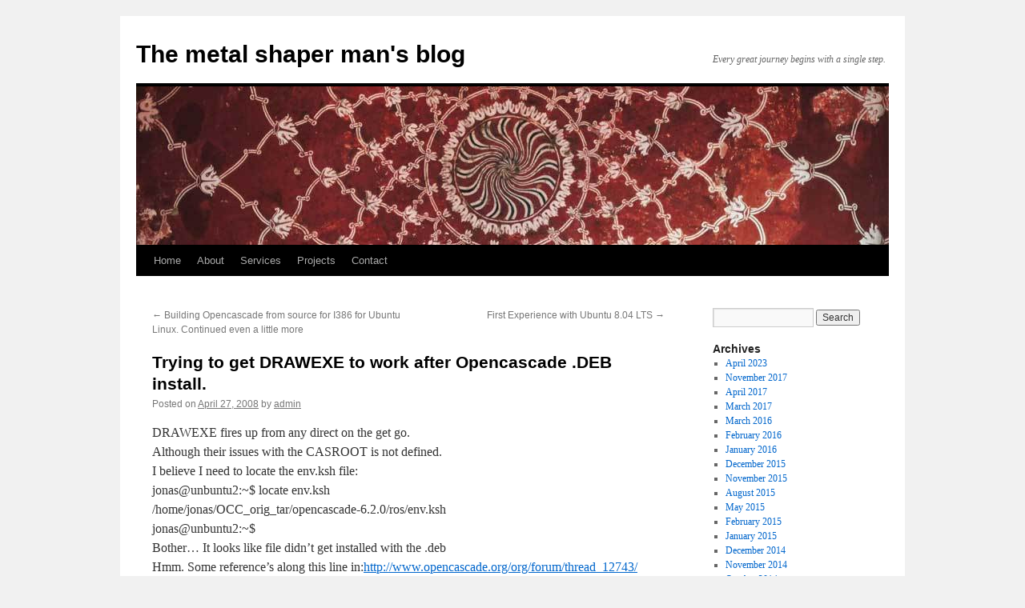

--- FILE ---
content_type: text/html; charset=UTF-8
request_url: http://www.metalshaperman.com/getting-drawexe-to-work-after-opencascade-deb-install/
body_size: 14829
content:
<!DOCTYPE html>
<html lang="en-US">
<head>
<meta charset="UTF-8" />
<title>
Trying to get DRAWEXE to work after Opencascade .DEB install. | The metal shaper man&#039;s blog	</title>
<link rel="profile" href="https://gmpg.org/xfn/11" />
<link rel="stylesheet" type="text/css" media="all" href="http://www.metalshaperman.com/wp-content/themes/twentyten/style.css?ver=20230328" />
<link rel="pingback" href="http://www.metalshaperman.com/xmlrpc.php">
<meta name='robots' content='max-image-preview:large' />
<link rel='dns-prefetch' href='//www.metalshaperman.com' />
<link rel="alternate" type="application/rss+xml" title="The metal shaper man&#039;s blog &raquo; Feed" href="http://www.metalshaperman.com/feed/" />
<link rel="alternate" type="application/rss+xml" title="The metal shaper man&#039;s blog &raquo; Comments Feed" href="http://www.metalshaperman.com/comments/feed/" />
<link rel="alternate" type="application/rss+xml" title="The metal shaper man&#039;s blog &raquo; Trying to get DRAWEXE to work after Opencascade .DEB install. Comments Feed" href="http://www.metalshaperman.com/getting-drawexe-to-work-after-opencascade-deb-install/feed/" />
<script type="text/javascript">
window._wpemojiSettings = {"baseUrl":"https:\/\/s.w.org\/images\/core\/emoji\/14.0.0\/72x72\/","ext":".png","svgUrl":"https:\/\/s.w.org\/images\/core\/emoji\/14.0.0\/svg\/","svgExt":".svg","source":{"concatemoji":"http:\/\/www.metalshaperman.com\/wp-includes\/js\/wp-emoji-release.min.js?ver=6.2.8"}};
/*! This file is auto-generated */
!function(e,a,t){var n,r,o,i=a.createElement("canvas"),p=i.getContext&&i.getContext("2d");function s(e,t){p.clearRect(0,0,i.width,i.height),p.fillText(e,0,0);e=i.toDataURL();return p.clearRect(0,0,i.width,i.height),p.fillText(t,0,0),e===i.toDataURL()}function c(e){var t=a.createElement("script");t.src=e,t.defer=t.type="text/javascript",a.getElementsByTagName("head")[0].appendChild(t)}for(o=Array("flag","emoji"),t.supports={everything:!0,everythingExceptFlag:!0},r=0;r<o.length;r++)t.supports[o[r]]=function(e){if(p&&p.fillText)switch(p.textBaseline="top",p.font="600 32px Arial",e){case"flag":return s("\ud83c\udff3\ufe0f\u200d\u26a7\ufe0f","\ud83c\udff3\ufe0f\u200b\u26a7\ufe0f")?!1:!s("\ud83c\uddfa\ud83c\uddf3","\ud83c\uddfa\u200b\ud83c\uddf3")&&!s("\ud83c\udff4\udb40\udc67\udb40\udc62\udb40\udc65\udb40\udc6e\udb40\udc67\udb40\udc7f","\ud83c\udff4\u200b\udb40\udc67\u200b\udb40\udc62\u200b\udb40\udc65\u200b\udb40\udc6e\u200b\udb40\udc67\u200b\udb40\udc7f");case"emoji":return!s("\ud83e\udef1\ud83c\udffb\u200d\ud83e\udef2\ud83c\udfff","\ud83e\udef1\ud83c\udffb\u200b\ud83e\udef2\ud83c\udfff")}return!1}(o[r]),t.supports.everything=t.supports.everything&&t.supports[o[r]],"flag"!==o[r]&&(t.supports.everythingExceptFlag=t.supports.everythingExceptFlag&&t.supports[o[r]]);t.supports.everythingExceptFlag=t.supports.everythingExceptFlag&&!t.supports.flag,t.DOMReady=!1,t.readyCallback=function(){t.DOMReady=!0},t.supports.everything||(n=function(){t.readyCallback()},a.addEventListener?(a.addEventListener("DOMContentLoaded",n,!1),e.addEventListener("load",n,!1)):(e.attachEvent("onload",n),a.attachEvent("onreadystatechange",function(){"complete"===a.readyState&&t.readyCallback()})),(e=t.source||{}).concatemoji?c(e.concatemoji):e.wpemoji&&e.twemoji&&(c(e.twemoji),c(e.wpemoji)))}(window,document,window._wpemojiSettings);
</script>
<style type="text/css">
img.wp-smiley,
img.emoji {
	display: inline !important;
	border: none !important;
	box-shadow: none !important;
	height: 1em !important;
	width: 1em !important;
	margin: 0 0.07em !important;
	vertical-align: -0.1em !important;
	background: none !important;
	padding: 0 !important;
}
</style>
	<link rel='stylesheet' id='crayon-css' href='http://www.metalshaperman.com/wp-content/plugins/crayon-syntax-highlighter/css/min/crayon.min.css?ver=_2.7.2_beta' type='text/css' media='all' />
<link rel='stylesheet' id='wp-block-library-css' href='http://www.metalshaperman.com/wp-includes/css/dist/block-library/style.min.css?ver=6.2.8' type='text/css' media='all' />
<style id='wp-block-library-theme-inline-css' type='text/css'>
.wp-block-audio figcaption{color:#555;font-size:13px;text-align:center}.is-dark-theme .wp-block-audio figcaption{color:hsla(0,0%,100%,.65)}.wp-block-audio{margin:0 0 1em}.wp-block-code{border:1px solid #ccc;border-radius:4px;font-family:Menlo,Consolas,monaco,monospace;padding:.8em 1em}.wp-block-embed figcaption{color:#555;font-size:13px;text-align:center}.is-dark-theme .wp-block-embed figcaption{color:hsla(0,0%,100%,.65)}.wp-block-embed{margin:0 0 1em}.blocks-gallery-caption{color:#555;font-size:13px;text-align:center}.is-dark-theme .blocks-gallery-caption{color:hsla(0,0%,100%,.65)}.wp-block-image figcaption{color:#555;font-size:13px;text-align:center}.is-dark-theme .wp-block-image figcaption{color:hsla(0,0%,100%,.65)}.wp-block-image{margin:0 0 1em}.wp-block-pullquote{border-bottom:4px solid;border-top:4px solid;color:currentColor;margin-bottom:1.75em}.wp-block-pullquote cite,.wp-block-pullquote footer,.wp-block-pullquote__citation{color:currentColor;font-size:.8125em;font-style:normal;text-transform:uppercase}.wp-block-quote{border-left:.25em solid;margin:0 0 1.75em;padding-left:1em}.wp-block-quote cite,.wp-block-quote footer{color:currentColor;font-size:.8125em;font-style:normal;position:relative}.wp-block-quote.has-text-align-right{border-left:none;border-right:.25em solid;padding-left:0;padding-right:1em}.wp-block-quote.has-text-align-center{border:none;padding-left:0}.wp-block-quote.is-large,.wp-block-quote.is-style-large,.wp-block-quote.is-style-plain{border:none}.wp-block-search .wp-block-search__label{font-weight:700}.wp-block-search__button{border:1px solid #ccc;padding:.375em .625em}:where(.wp-block-group.has-background){padding:1.25em 2.375em}.wp-block-separator.has-css-opacity{opacity:.4}.wp-block-separator{border:none;border-bottom:2px solid;margin-left:auto;margin-right:auto}.wp-block-separator.has-alpha-channel-opacity{opacity:1}.wp-block-separator:not(.is-style-wide):not(.is-style-dots){width:100px}.wp-block-separator.has-background:not(.is-style-dots){border-bottom:none;height:1px}.wp-block-separator.has-background:not(.is-style-wide):not(.is-style-dots){height:2px}.wp-block-table{margin:0 0 1em}.wp-block-table td,.wp-block-table th{word-break:normal}.wp-block-table figcaption{color:#555;font-size:13px;text-align:center}.is-dark-theme .wp-block-table figcaption{color:hsla(0,0%,100%,.65)}.wp-block-video figcaption{color:#555;font-size:13px;text-align:center}.is-dark-theme .wp-block-video figcaption{color:hsla(0,0%,100%,.65)}.wp-block-video{margin:0 0 1em}.wp-block-template-part.has-background{margin-bottom:0;margin-top:0;padding:1.25em 2.375em}
</style>
<link rel='stylesheet' id='classic-theme-styles-css' href='http://www.metalshaperman.com/wp-includes/css/classic-themes.min.css?ver=6.2.8' type='text/css' media='all' />
<style id='global-styles-inline-css' type='text/css'>
body{--wp--preset--color--black: #000;--wp--preset--color--cyan-bluish-gray: #abb8c3;--wp--preset--color--white: #fff;--wp--preset--color--pale-pink: #f78da7;--wp--preset--color--vivid-red: #cf2e2e;--wp--preset--color--luminous-vivid-orange: #ff6900;--wp--preset--color--luminous-vivid-amber: #fcb900;--wp--preset--color--light-green-cyan: #7bdcb5;--wp--preset--color--vivid-green-cyan: #00d084;--wp--preset--color--pale-cyan-blue: #8ed1fc;--wp--preset--color--vivid-cyan-blue: #0693e3;--wp--preset--color--vivid-purple: #9b51e0;--wp--preset--color--blue: #0066cc;--wp--preset--color--medium-gray: #666;--wp--preset--color--light-gray: #f1f1f1;--wp--preset--gradient--vivid-cyan-blue-to-vivid-purple: linear-gradient(135deg,rgba(6,147,227,1) 0%,rgb(155,81,224) 100%);--wp--preset--gradient--light-green-cyan-to-vivid-green-cyan: linear-gradient(135deg,rgb(122,220,180) 0%,rgb(0,208,130) 100%);--wp--preset--gradient--luminous-vivid-amber-to-luminous-vivid-orange: linear-gradient(135deg,rgba(252,185,0,1) 0%,rgba(255,105,0,1) 100%);--wp--preset--gradient--luminous-vivid-orange-to-vivid-red: linear-gradient(135deg,rgba(255,105,0,1) 0%,rgb(207,46,46) 100%);--wp--preset--gradient--very-light-gray-to-cyan-bluish-gray: linear-gradient(135deg,rgb(238,238,238) 0%,rgb(169,184,195) 100%);--wp--preset--gradient--cool-to-warm-spectrum: linear-gradient(135deg,rgb(74,234,220) 0%,rgb(151,120,209) 20%,rgb(207,42,186) 40%,rgb(238,44,130) 60%,rgb(251,105,98) 80%,rgb(254,248,76) 100%);--wp--preset--gradient--blush-light-purple: linear-gradient(135deg,rgb(255,206,236) 0%,rgb(152,150,240) 100%);--wp--preset--gradient--blush-bordeaux: linear-gradient(135deg,rgb(254,205,165) 0%,rgb(254,45,45) 50%,rgb(107,0,62) 100%);--wp--preset--gradient--luminous-dusk: linear-gradient(135deg,rgb(255,203,112) 0%,rgb(199,81,192) 50%,rgb(65,88,208) 100%);--wp--preset--gradient--pale-ocean: linear-gradient(135deg,rgb(255,245,203) 0%,rgb(182,227,212) 50%,rgb(51,167,181) 100%);--wp--preset--gradient--electric-grass: linear-gradient(135deg,rgb(202,248,128) 0%,rgb(113,206,126) 100%);--wp--preset--gradient--midnight: linear-gradient(135deg,rgb(2,3,129) 0%,rgb(40,116,252) 100%);--wp--preset--duotone--dark-grayscale: url('#wp-duotone-dark-grayscale');--wp--preset--duotone--grayscale: url('#wp-duotone-grayscale');--wp--preset--duotone--purple-yellow: url('#wp-duotone-purple-yellow');--wp--preset--duotone--blue-red: url('#wp-duotone-blue-red');--wp--preset--duotone--midnight: url('#wp-duotone-midnight');--wp--preset--duotone--magenta-yellow: url('#wp-duotone-magenta-yellow');--wp--preset--duotone--purple-green: url('#wp-duotone-purple-green');--wp--preset--duotone--blue-orange: url('#wp-duotone-blue-orange');--wp--preset--font-size--small: 13px;--wp--preset--font-size--medium: 20px;--wp--preset--font-size--large: 36px;--wp--preset--font-size--x-large: 42px;--wp--preset--spacing--20: 0.44rem;--wp--preset--spacing--30: 0.67rem;--wp--preset--spacing--40: 1rem;--wp--preset--spacing--50: 1.5rem;--wp--preset--spacing--60: 2.25rem;--wp--preset--spacing--70: 3.38rem;--wp--preset--spacing--80: 5.06rem;--wp--preset--shadow--natural: 6px 6px 9px rgba(0, 0, 0, 0.2);--wp--preset--shadow--deep: 12px 12px 50px rgba(0, 0, 0, 0.4);--wp--preset--shadow--sharp: 6px 6px 0px rgba(0, 0, 0, 0.2);--wp--preset--shadow--outlined: 6px 6px 0px -3px rgba(255, 255, 255, 1), 6px 6px rgba(0, 0, 0, 1);--wp--preset--shadow--crisp: 6px 6px 0px rgba(0, 0, 0, 1);}:where(.is-layout-flex){gap: 0.5em;}body .is-layout-flow > .alignleft{float: left;margin-inline-start: 0;margin-inline-end: 2em;}body .is-layout-flow > .alignright{float: right;margin-inline-start: 2em;margin-inline-end: 0;}body .is-layout-flow > .aligncenter{margin-left: auto !important;margin-right: auto !important;}body .is-layout-constrained > .alignleft{float: left;margin-inline-start: 0;margin-inline-end: 2em;}body .is-layout-constrained > .alignright{float: right;margin-inline-start: 2em;margin-inline-end: 0;}body .is-layout-constrained > .aligncenter{margin-left: auto !important;margin-right: auto !important;}body .is-layout-constrained > :where(:not(.alignleft):not(.alignright):not(.alignfull)){max-width: var(--wp--style--global--content-size);margin-left: auto !important;margin-right: auto !important;}body .is-layout-constrained > .alignwide{max-width: var(--wp--style--global--wide-size);}body .is-layout-flex{display: flex;}body .is-layout-flex{flex-wrap: wrap;align-items: center;}body .is-layout-flex > *{margin: 0;}:where(.wp-block-columns.is-layout-flex){gap: 2em;}.has-black-color{color: var(--wp--preset--color--black) !important;}.has-cyan-bluish-gray-color{color: var(--wp--preset--color--cyan-bluish-gray) !important;}.has-white-color{color: var(--wp--preset--color--white) !important;}.has-pale-pink-color{color: var(--wp--preset--color--pale-pink) !important;}.has-vivid-red-color{color: var(--wp--preset--color--vivid-red) !important;}.has-luminous-vivid-orange-color{color: var(--wp--preset--color--luminous-vivid-orange) !important;}.has-luminous-vivid-amber-color{color: var(--wp--preset--color--luminous-vivid-amber) !important;}.has-light-green-cyan-color{color: var(--wp--preset--color--light-green-cyan) !important;}.has-vivid-green-cyan-color{color: var(--wp--preset--color--vivid-green-cyan) !important;}.has-pale-cyan-blue-color{color: var(--wp--preset--color--pale-cyan-blue) !important;}.has-vivid-cyan-blue-color{color: var(--wp--preset--color--vivid-cyan-blue) !important;}.has-vivid-purple-color{color: var(--wp--preset--color--vivid-purple) !important;}.has-black-background-color{background-color: var(--wp--preset--color--black) !important;}.has-cyan-bluish-gray-background-color{background-color: var(--wp--preset--color--cyan-bluish-gray) !important;}.has-white-background-color{background-color: var(--wp--preset--color--white) !important;}.has-pale-pink-background-color{background-color: var(--wp--preset--color--pale-pink) !important;}.has-vivid-red-background-color{background-color: var(--wp--preset--color--vivid-red) !important;}.has-luminous-vivid-orange-background-color{background-color: var(--wp--preset--color--luminous-vivid-orange) !important;}.has-luminous-vivid-amber-background-color{background-color: var(--wp--preset--color--luminous-vivid-amber) !important;}.has-light-green-cyan-background-color{background-color: var(--wp--preset--color--light-green-cyan) !important;}.has-vivid-green-cyan-background-color{background-color: var(--wp--preset--color--vivid-green-cyan) !important;}.has-pale-cyan-blue-background-color{background-color: var(--wp--preset--color--pale-cyan-blue) !important;}.has-vivid-cyan-blue-background-color{background-color: var(--wp--preset--color--vivid-cyan-blue) !important;}.has-vivid-purple-background-color{background-color: var(--wp--preset--color--vivid-purple) !important;}.has-black-border-color{border-color: var(--wp--preset--color--black) !important;}.has-cyan-bluish-gray-border-color{border-color: var(--wp--preset--color--cyan-bluish-gray) !important;}.has-white-border-color{border-color: var(--wp--preset--color--white) !important;}.has-pale-pink-border-color{border-color: var(--wp--preset--color--pale-pink) !important;}.has-vivid-red-border-color{border-color: var(--wp--preset--color--vivid-red) !important;}.has-luminous-vivid-orange-border-color{border-color: var(--wp--preset--color--luminous-vivid-orange) !important;}.has-luminous-vivid-amber-border-color{border-color: var(--wp--preset--color--luminous-vivid-amber) !important;}.has-light-green-cyan-border-color{border-color: var(--wp--preset--color--light-green-cyan) !important;}.has-vivid-green-cyan-border-color{border-color: var(--wp--preset--color--vivid-green-cyan) !important;}.has-pale-cyan-blue-border-color{border-color: var(--wp--preset--color--pale-cyan-blue) !important;}.has-vivid-cyan-blue-border-color{border-color: var(--wp--preset--color--vivid-cyan-blue) !important;}.has-vivid-purple-border-color{border-color: var(--wp--preset--color--vivid-purple) !important;}.has-vivid-cyan-blue-to-vivid-purple-gradient-background{background: var(--wp--preset--gradient--vivid-cyan-blue-to-vivid-purple) !important;}.has-light-green-cyan-to-vivid-green-cyan-gradient-background{background: var(--wp--preset--gradient--light-green-cyan-to-vivid-green-cyan) !important;}.has-luminous-vivid-amber-to-luminous-vivid-orange-gradient-background{background: var(--wp--preset--gradient--luminous-vivid-amber-to-luminous-vivid-orange) !important;}.has-luminous-vivid-orange-to-vivid-red-gradient-background{background: var(--wp--preset--gradient--luminous-vivid-orange-to-vivid-red) !important;}.has-very-light-gray-to-cyan-bluish-gray-gradient-background{background: var(--wp--preset--gradient--very-light-gray-to-cyan-bluish-gray) !important;}.has-cool-to-warm-spectrum-gradient-background{background: var(--wp--preset--gradient--cool-to-warm-spectrum) !important;}.has-blush-light-purple-gradient-background{background: var(--wp--preset--gradient--blush-light-purple) !important;}.has-blush-bordeaux-gradient-background{background: var(--wp--preset--gradient--blush-bordeaux) !important;}.has-luminous-dusk-gradient-background{background: var(--wp--preset--gradient--luminous-dusk) !important;}.has-pale-ocean-gradient-background{background: var(--wp--preset--gradient--pale-ocean) !important;}.has-electric-grass-gradient-background{background: var(--wp--preset--gradient--electric-grass) !important;}.has-midnight-gradient-background{background: var(--wp--preset--gradient--midnight) !important;}.has-small-font-size{font-size: var(--wp--preset--font-size--small) !important;}.has-medium-font-size{font-size: var(--wp--preset--font-size--medium) !important;}.has-large-font-size{font-size: var(--wp--preset--font-size--large) !important;}.has-x-large-font-size{font-size: var(--wp--preset--font-size--x-large) !important;}
.wp-block-navigation a:where(:not(.wp-element-button)){color: inherit;}
:where(.wp-block-columns.is-layout-flex){gap: 2em;}
.wp-block-pullquote{font-size: 1.5em;line-height: 1.6;}
</style>
<link rel='stylesheet' id='twentyten-block-style-css' href='http://www.metalshaperman.com/wp-content/themes/twentyten/blocks.css?ver=20190704' type='text/css' media='all' />
<script type='text/javascript' src='http://www.metalshaperman.com/wp-includes/js/jquery/jquery.min.js?ver=3.6.4' id='jquery-core-js'></script>
<script type='text/javascript' src='http://www.metalshaperman.com/wp-includes/js/jquery/jquery-migrate.min.js?ver=3.4.0' id='jquery-migrate-js'></script>
<script type='text/javascript' id='crayon_js-js-extra'>
/* <![CDATA[ */
var CrayonSyntaxSettings = {"version":"_2.7.2_beta","is_admin":"0","ajaxurl":"http:\/\/www.metalshaperman.com\/wp-admin\/admin-ajax.php","prefix":"crayon-","setting":"crayon-setting","selected":"crayon-setting-selected","changed":"crayon-setting-changed","special":"crayon-setting-special","orig_value":"data-orig-value","debug":""};
var CrayonSyntaxStrings = {"copy":"Press %s to Copy, %s to Paste","minimize":"Click To Expand Code"};
/* ]]> */
</script>
<script type='text/javascript' src='http://www.metalshaperman.com/wp-content/plugins/crayon-syntax-highlighter/js/min/crayon.min.js?ver=_2.7.2_beta' id='crayon_js-js'></script>
<link rel="https://api.w.org/" href="http://www.metalshaperman.com/wp-json/" /><link rel="alternate" type="application/json" href="http://www.metalshaperman.com/wp-json/wp/v2/posts/35" /><link rel="EditURI" type="application/rsd+xml" title="RSD" href="http://www.metalshaperman.com/xmlrpc.php?rsd" />
<link rel="wlwmanifest" type="application/wlwmanifest+xml" href="http://www.metalshaperman.com/wp-includes/wlwmanifest.xml" />
<meta name="generator" content="WordPress 6.2.8" />
<link rel="canonical" href="http://www.metalshaperman.com/getting-drawexe-to-work-after-opencascade-deb-install/" />
<link rel='shortlink' href='http://www.metalshaperman.com/?p=35' />
<link rel="alternate" type="application/json+oembed" href="http://www.metalshaperman.com/wp-json/oembed/1.0/embed?url=http%3A%2F%2Fwww.metalshaperman.com%2Fgetting-drawexe-to-work-after-opencascade-deb-install%2F" />
<link rel="alternate" type="text/xml+oembed" href="http://www.metalshaperman.com/wp-json/oembed/1.0/embed?url=http%3A%2F%2Fwww.metalshaperman.com%2Fgetting-drawexe-to-work-after-opencascade-deb-install%2F&#038;format=xml" />
</head>

<body class="post-template-default single single-post postid-35 single-format-standard wp-custom-logo">
<svg xmlns="http://www.w3.org/2000/svg" viewBox="0 0 0 0" width="0" height="0" focusable="false" role="none" style="visibility: hidden; position: absolute; left: -9999px; overflow: hidden;" ><defs><filter id="wp-duotone-dark-grayscale"><feColorMatrix color-interpolation-filters="sRGB" type="matrix" values=" .299 .587 .114 0 0 .299 .587 .114 0 0 .299 .587 .114 0 0 .299 .587 .114 0 0 " /><feComponentTransfer color-interpolation-filters="sRGB" ><feFuncR type="table" tableValues="0 0.49803921568627" /><feFuncG type="table" tableValues="0 0.49803921568627" /><feFuncB type="table" tableValues="0 0.49803921568627" /><feFuncA type="table" tableValues="1 1" /></feComponentTransfer><feComposite in2="SourceGraphic" operator="in" /></filter></defs></svg><svg xmlns="http://www.w3.org/2000/svg" viewBox="0 0 0 0" width="0" height="0" focusable="false" role="none" style="visibility: hidden; position: absolute; left: -9999px; overflow: hidden;" ><defs><filter id="wp-duotone-grayscale"><feColorMatrix color-interpolation-filters="sRGB" type="matrix" values=" .299 .587 .114 0 0 .299 .587 .114 0 0 .299 .587 .114 0 0 .299 .587 .114 0 0 " /><feComponentTransfer color-interpolation-filters="sRGB" ><feFuncR type="table" tableValues="0 1" /><feFuncG type="table" tableValues="0 1" /><feFuncB type="table" tableValues="0 1" /><feFuncA type="table" tableValues="1 1" /></feComponentTransfer><feComposite in2="SourceGraphic" operator="in" /></filter></defs></svg><svg xmlns="http://www.w3.org/2000/svg" viewBox="0 0 0 0" width="0" height="0" focusable="false" role="none" style="visibility: hidden; position: absolute; left: -9999px; overflow: hidden;" ><defs><filter id="wp-duotone-purple-yellow"><feColorMatrix color-interpolation-filters="sRGB" type="matrix" values=" .299 .587 .114 0 0 .299 .587 .114 0 0 .299 .587 .114 0 0 .299 .587 .114 0 0 " /><feComponentTransfer color-interpolation-filters="sRGB" ><feFuncR type="table" tableValues="0.54901960784314 0.98823529411765" /><feFuncG type="table" tableValues="0 1" /><feFuncB type="table" tableValues="0.71764705882353 0.25490196078431" /><feFuncA type="table" tableValues="1 1" /></feComponentTransfer><feComposite in2="SourceGraphic" operator="in" /></filter></defs></svg><svg xmlns="http://www.w3.org/2000/svg" viewBox="0 0 0 0" width="0" height="0" focusable="false" role="none" style="visibility: hidden; position: absolute; left: -9999px; overflow: hidden;" ><defs><filter id="wp-duotone-blue-red"><feColorMatrix color-interpolation-filters="sRGB" type="matrix" values=" .299 .587 .114 0 0 .299 .587 .114 0 0 .299 .587 .114 0 0 .299 .587 .114 0 0 " /><feComponentTransfer color-interpolation-filters="sRGB" ><feFuncR type="table" tableValues="0 1" /><feFuncG type="table" tableValues="0 0.27843137254902" /><feFuncB type="table" tableValues="0.5921568627451 0.27843137254902" /><feFuncA type="table" tableValues="1 1" /></feComponentTransfer><feComposite in2="SourceGraphic" operator="in" /></filter></defs></svg><svg xmlns="http://www.w3.org/2000/svg" viewBox="0 0 0 0" width="0" height="0" focusable="false" role="none" style="visibility: hidden; position: absolute; left: -9999px; overflow: hidden;" ><defs><filter id="wp-duotone-midnight"><feColorMatrix color-interpolation-filters="sRGB" type="matrix" values=" .299 .587 .114 0 0 .299 .587 .114 0 0 .299 .587 .114 0 0 .299 .587 .114 0 0 " /><feComponentTransfer color-interpolation-filters="sRGB" ><feFuncR type="table" tableValues="0 0" /><feFuncG type="table" tableValues="0 0.64705882352941" /><feFuncB type="table" tableValues="0 1" /><feFuncA type="table" tableValues="1 1" /></feComponentTransfer><feComposite in2="SourceGraphic" operator="in" /></filter></defs></svg><svg xmlns="http://www.w3.org/2000/svg" viewBox="0 0 0 0" width="0" height="0" focusable="false" role="none" style="visibility: hidden; position: absolute; left: -9999px; overflow: hidden;" ><defs><filter id="wp-duotone-magenta-yellow"><feColorMatrix color-interpolation-filters="sRGB" type="matrix" values=" .299 .587 .114 0 0 .299 .587 .114 0 0 .299 .587 .114 0 0 .299 .587 .114 0 0 " /><feComponentTransfer color-interpolation-filters="sRGB" ><feFuncR type="table" tableValues="0.78039215686275 1" /><feFuncG type="table" tableValues="0 0.94901960784314" /><feFuncB type="table" tableValues="0.35294117647059 0.47058823529412" /><feFuncA type="table" tableValues="1 1" /></feComponentTransfer><feComposite in2="SourceGraphic" operator="in" /></filter></defs></svg><svg xmlns="http://www.w3.org/2000/svg" viewBox="0 0 0 0" width="0" height="0" focusable="false" role="none" style="visibility: hidden; position: absolute; left: -9999px; overflow: hidden;" ><defs><filter id="wp-duotone-purple-green"><feColorMatrix color-interpolation-filters="sRGB" type="matrix" values=" .299 .587 .114 0 0 .299 .587 .114 0 0 .299 .587 .114 0 0 .299 .587 .114 0 0 " /><feComponentTransfer color-interpolation-filters="sRGB" ><feFuncR type="table" tableValues="0.65098039215686 0.40392156862745" /><feFuncG type="table" tableValues="0 1" /><feFuncB type="table" tableValues="0.44705882352941 0.4" /><feFuncA type="table" tableValues="1 1" /></feComponentTransfer><feComposite in2="SourceGraphic" operator="in" /></filter></defs></svg><svg xmlns="http://www.w3.org/2000/svg" viewBox="0 0 0 0" width="0" height="0" focusable="false" role="none" style="visibility: hidden; position: absolute; left: -9999px; overflow: hidden;" ><defs><filter id="wp-duotone-blue-orange"><feColorMatrix color-interpolation-filters="sRGB" type="matrix" values=" .299 .587 .114 0 0 .299 .587 .114 0 0 .299 .587 .114 0 0 .299 .587 .114 0 0 " /><feComponentTransfer color-interpolation-filters="sRGB" ><feFuncR type="table" tableValues="0.098039215686275 1" /><feFuncG type="table" tableValues="0 0.66274509803922" /><feFuncB type="table" tableValues="0.84705882352941 0.41960784313725" /><feFuncA type="table" tableValues="1 1" /></feComponentTransfer><feComposite in2="SourceGraphic" operator="in" /></filter></defs></svg><div id="wrapper" class="hfeed">
	<div id="header">
		<div id="masthead">
			<div id="branding" role="banner">
								<div id="site-title">
					<span>
						<a href="http://www.metalshaperman.com/" rel="home">The metal shaper man&#039;s blog</a>
					</span>
				</div>
				<div id="site-description">Every great journey begins with a single step.</div>

									<img src="http://www.metalshaperman.com/wp-content/themes/twentyten/images/headers/concave.jpg" width="940" height="198" alt="" />
								</div><!-- #branding -->

			<div id="access" role="navigation">
								<div class="skip-link screen-reader-text"><a href="#content">Skip to content</a></div>
				<div class="menu-header"><ul id="menu-primary-menu" class="menu"><li id="menu-item-2347" class="menu-item menu-item-type-post_type menu-item-object-page menu-item-home menu-item-2347"><a href="http://www.metalshaperman.com/">Home</a></li>
<li id="menu-item-2348" class="menu-item menu-item-type-post_type menu-item-object-page menu-item-2348"><a href="http://www.metalshaperman.com/about-2/">About</a></li>
<li id="menu-item-2349" class="menu-item menu-item-type-post_type menu-item-object-page menu-item-2349"><a href="http://www.metalshaperman.com/services/">Services</a></li>
<li id="menu-item-2350" class="menu-item menu-item-type-post_type menu-item-object-page menu-item-2350"><a href="http://www.metalshaperman.com/projects/">Projects</a></li>
<li id="menu-item-2355" class="menu-item menu-item-type-post_type menu-item-object-page menu-item-2355"><a href="http://www.metalshaperman.com/contact/">Contact</a></li>
</ul></div>			</div><!-- #access -->
		</div><!-- #masthead -->
	</div><!-- #header -->

	<div id="main">

		<div id="container">
			<div id="content" role="main">

			

				<div id="nav-above" class="navigation">
					<div class="nav-previous"><a href="http://www.metalshaperman.com/building-opencascade-from-source-for-i386-for-ubuntu-linux-continued-even-a-little-more/" rel="prev"><span class="meta-nav">&larr;</span> Building Opencascade from source for I386 for Ubuntu Linux. Continued even a little more</a></div>
					<div class="nav-next"><a href="http://www.metalshaperman.com/first-experience-with-ubuntu-804-lts/" rel="next">First Experience with Ubuntu 8.04 LTS <span class="meta-nav">&rarr;</span></a></div>
				</div><!-- #nav-above -->

				<div id="post-35" class="post-35 post type-post status-publish format-standard hentry category-uncategorized">
					<h1 class="entry-title">Trying to get DRAWEXE to work after Opencascade .DEB install.</h1>

					<div class="entry-meta">
						<span class="meta-prep meta-prep-author">Posted on</span> <a href="http://www.metalshaperman.com/getting-drawexe-to-work-after-opencascade-deb-install/" title="4:18 pm" rel="bookmark"><span class="entry-date">April 27, 2008</span></a> <span class="meta-sep">by</span> <span class="author vcard"><a class="url fn n" href="http://www.metalshaperman.com/author/admin/" title="View all posts by admin">admin</a></span>					</div><!-- .entry-meta -->

					<div class="entry-content">
						<p>DRAWEXE fires up from any direct on the get go.<br />
Although their  issues with the  CASROOT is not defined.<br />
I believe I need to locate the env.ksh file:<br />
jonas@unbuntu2:~$ locate env.ksh<br />
/home/jonas/OCC_orig_tar/opencascade-6.2.0/ros/env.ksh<br />
jonas@unbuntu2:~$<br />
Bother&#8230; It looks like file didn&#8217;t get installed with the .deb<br />
Hmm.  Some reference&#8217;s along this line in:<a href="http://www.opencascade.org/org/forum/thread_12743/" title="http://www.opencascade.org/org/forum/thread_12743/">http://www.opencascade.org/org/forum/thread_12743/</a><br />
I&#8217;m not sure what would be the &#8220;correct debian&#8221; place to put this, but I do believe this script needs edited and  fired up with the execution of a terminal session to get DRAWEXE to work properly&#8230;</p>
<p>Just by chance, I had run the opencascade unistaller just prior to running the .deb Everytime I fired up at terminal session, it gave me a annoying error message because components where missing and didn&#8217;t want to fire up.  So I rem&#8217;s out the line(I&#8217;m glad I didn&#8217;t delete it.)<br />
Here it is: #source /opt/OpenCASCADE6.2.0/ros/env.ksh<br />
So&#8230; I&#8217;m going to:</p>
<ul>
<li>Unrem the line in my bashrc</li>
<li>Create the folder /opt/OpenCASCADE6.2.0/ros/</li>
<li>copy the folder /home/jonas/OCC_orig_tar/opencascade-6.2.0/ros/env.ksh</li>
<li>Edit env.ksh</li>
<li>Close the terminal and re-open it to get .bashrc to fire up</li>
<li>Execute DRAWEXE  and see what happen</li>
</ul>
<p><strong>#!/bin/ksh -f<br />
export CASROOT=/home/hazelsct/opencascade-6.2.0/ros<br />
OS_NAME=<code>uname</code><br />
if [ -z &#8220;PATH&#8221; ];<br />
then PATH=$CASROOT/../3rdparty/$OS_NAME/tcltk/bin:$CASROOT/$OS_NAME/bin;<br />
else PATH=$CASROOT/../3rdparty/$OS_NAME/tcltk/bin:$CASROOT/$OS_NAME/bin:$PATH;<br />
fi<br />
export PATH<br />
if [ -z &#8220;LD_LIBRARY_PATH&#8221; ];<br />
then LD_LIBRARY_PATH=$CASROOT/../3rdparty/$OS_NAME/tcltk/lib:$CASROOT/$OS_NAME/lib;<br />
else LD_LIBRARY_PATH=$CASROOT/../3rdparty/$OS_NAME/tcltk/lib:$CASROOT/$OS_NAME/lib:$LD_LIBRARY_PATH;<br />
fi<br />
export LD_LIBRARY_PATH<br />
export CSF_MDTVFontDirectory=$CASROOT/src/FontMFT<br />
export CSF_LANGUAGE=us<br />
export MMGT_CLEAR=1<br />
export CSF_EXCEPTION_PROMPT=1<br />
export CSF_SHMessage=$CASROOT/src/SHMessage<br />
export CSF_MDTVTexturesDirectory=$CASROOT/src/Textures<br />
export CSF_XSMessage=$CASROOT/src/XSMessage<br />
export CSF_StandardDefaults=$CASROOT/src/StdResource<br />
export CSF_PluginDefaults=$CASROOT/src/StdResource<br />
export CSF_XCAFDefaults=$CASROOT/src/StdResource<br />
export CSF_StandardLiteDefaults=$CASROOT/src/StdResource<br />
export CSF_GraphicShr=$CASROOT/$OS_NAME/lib/libTKOpenGl.so<br />
export CSF_UnitsLexicon=$CASROOT/src/UnitsAPI/Lexi_Expr.dat<br />
export CSF_UnitsDefinition=$CASROOT/src/UnitsAPI/Units.dat<br />
export CSF_IGESDefaults=$CASROOT/src/XSTEPResource<br />
export CSF_STEPDefaults=$CASROOT/src/XSTEPResource<br />
export CSF_XmlOcafResource=$CASROOT/src/XmlOcafResource</strong></p>
<p><strong>export TCLHOME=$CASROOT/../3rdparty/$OS_NAME/tcltk<br />
export TCLLIBPATH=$TCLHOME/lib<br />
if [ $OS_NAME = &#8220;SunOS&#8221; ]; then<br />
export ITK_LIBRARY=$TCLLIBPATH/itk3.2<br />
export ITCL_LIBRARY=$TCLLIBPATH/itcl3.2<br />
export TIX_LIBRARY=$TCLLIBPATH/tix8.1<br />
export TK_LIBRARY=$TCLLIBPATH/tk8.4<br />
export TCL_LIBRARY=$TCLLIBPATH/tcl8.4;<br />
elif [ $OS_NAME = &#8220;Linux&#8221; ]; then<br />
export ITK_LIBRARY=$TCLLIBPATH/itk3.2<br />
export ITCL_LIBRARY=$TCLLIBPATH/itcl3.2<br />
if [ -n &#8220;TIX_LIBRARY&#8221; ];<br />
then TIX_LIBRARY=&#8221;&#8221;;<br />
fi<br />
export TIX_LIBRARY<br />
export TK_LIBRARY=$TCLLIBPATH/tk8.4<br />
export TCL_LIBRARY=$TCLLIBPATH/tcl8.4<br />
fi</strong></p>
<p>Oh boy&#8230; I think this is going to need a little work..  I seem to recall reading something that setting the <strong>LD_LIBRARY_PATH </strong>is consider to be poor form( I know I have links on this in previous post)<br />
I&#8217;m assuming that the this will be automatically taken by the debian standard implementation regardless of free or non free.<br />
But then since part of this undertaking, is to parse the sections of opencascade that are free and non-free, that could affect what the  <strong>CSF_  </strong>environment variables are pointing to. ugghh.<br />
Thinking about this a little more, It would make sense that a lot of this over time would be in the non-free section and then slowly over time migrate to the free section.<br />
Would that mean that the env.ksh file or equivalent would be adjusted with each new installment?<br />
Ok, so what happens if OCC needs and environment variable that has stuff in both free and non-free? Will that cause a melt down, or can it cope with that?</p>
<p>Just of snicks and grins looking at  <strong>CSF_MDTVFontDirectory:<br />
jonas@unbuntu2:/opt/OpenCASCADE6.2.0/ros$ locate FontMFT<br />
/home/jonas/OCC_orig_tar/opencascade-6.2.0/ros/src/FontMFT<br />
/home/jonas/OCC_orig_tar/opencascade-6.2.0/ros/src/FontMFT/Utopia-Regular.mft<br />
/home/jonas/OCC_orig_tar/opencascade-6.2.0/ros/src/FontMFT/Times-Roman.mft<br />
/home/jonas/OCC_orig_tar/opencascade-6.2.0/ros/src/FontMFT/TABTXT06.mft<br />
/home/jonas/OCC_orig_tar/opencascade-6.2.0/ros/src/FontMFT/FILES<br />
/home/jonas/OCC_orig_tar/opencascade-6.2.0/ros/src/FontMFT/TABKJ.mft<br />
/home/jonas/OCC_orig_tar/opencascade-6.2.0/ros/src/FontMFT/Courier-Italic.mft<br />
/home/jonas/OCC_orig_tar/opencascade-6.2.0/ros/src/FontMFT/Helvetica-BoldOblique.mft<br />
/home/jonas/OCC_orig_tar/opencascade-6.2.0/ros/src/FontMFT/Times.mft<br />
/home/jonas/OCC_orig_tar/opencascade-6.2.0/ros/src/FontMFT/Helvetica-Bold.mft<br />
/home/jonas/OCC_orig_tar/opencascade-6.2.0/ros/src/FontMFT/TABTXT07.mft<br />
/home/jonas/OCC_orig_tar/opencascade-6.2.0/ros/src/FontMFT/TABHZ4.mft<br />
/home/jonas/OCC_orig_tar/opencascade-6.2.0/ros/src/FontMFT/TABTXT08.mft<br />
/home/jonas/OCC_orig_tar/opencascade-6.2.0/ros/src/FontMFT/Symbol.mft<br />
/home/jonas/OCC_orig_tar/opencascade-6.2.0/ros/src/FontMFT/FontMFT.ReleaseNote<br />
/home/jonas/OCC_orig_tar/opencascade-6.2.0/ros/src/FontMFT/TABHZ3.mft<br />
/home/jonas/OCC_orig_tar/opencascade-6.2.0/ros/src/FontMFT/Times-Italic.mft<br />
/home/jonas/OCC_orig_tar/opencascade-6.2.0/ros/src/FontMFT/TABTXT04.mft<br />
/home/jonas/OCC_orig_tar/opencascade-6.2.0/ros/src/FontMFT/Helvetica.mft<br />
/home/jonas/OCC_orig_tar/opencascade-6.2.0/ros/src/FontMFT/TABTXT01.mft<br />
/home/jonas/OCC_orig_tar/opencascade-6.2.0/ros/src/FontMFT/Courier-Oblique.mft<br />
/home/jonas/OCC_orig_tar/opencascade-6.2.0/ros/src/FontMFT/TABTXT02.mft<br />
/home/jonas/OCC_orig_tar/opencascade-6.2.0/ros/src/FontMFT/TABTXT05.mft<br />
/home/jonas/OCC_orig_tar/opencascade-6.2.0/ros/src/FontMFT/TABHZ1.mft<br />
/home/jonas/OCC_orig_tar/opencascade-6.2.0/ros/src/FontMFT/Helvetica-Oblique.mft<br />
/home/jonas/OCC_orig_tar/opencascade-6.2.0/ros/src/FontMFT/Defaultfont.mft<br />
/home/jonas/OCC_orig_tar/opencascade-6.2.0/ros/src/FontMFT/TABTXT03.mft<br />
/home/jonas/OCC_orig_tar/opencascade-6.2.0/ros/src/FontMFT/Times-Bold.mft<br />
/home/jonas/OCC_orig_tar/opencascade-6.2.0/ros/src/FontMFT/TABHZ6.mft<br />
/home/jonas/OCC_orig_tar/opencascade-6.2.0/ros/src/FontMFT/Courier.mft<br />
/home/jonas/OCC_orig_tar/opencascade-6.2.0/ros/src/FontMFT/Courier-Bold.mft<br />
/home/jonas/OCC_orig_tar/opencascade-6.2.0/ros/src/FontMFT/TABHZ2.mft<br />
/home/jonas/OCC_orig_tar/opencascade-6.2.0/ros/src/FontMFT/Utopia-Italic.mft<br />
/home/jonas/OCC_orig_tar/opencascade-6.2.0/ros/src/FontMFT/Times-BoldItalic.mft<br />
/home/jonas/OCC_orig_tar/opencascade-6.2.0/ros/src/FontMFT/TABHZ5.mft<br />
/home/jonas/OCC_orig_tar/opencascade-6.2.0/ros/src/FontMFT/Utopia-Bold.mft<br />
/home/jonas/OCC_orig_tar/opencascade-6.2.0/ros/src/FontMFT/Courier-BoldItalic.mft<br />
/home/jonas/OCC_orig_tar/opencascade-6.2.0/ros/src/FontMFT/Utopia-BoldItalic.mft<br />
/home/jonas/OCC_orig_tar/opencascade-6.2.0/ros/src/FontMFT/TABTXT15.mft<br />
/home/jonas/OCC_orig_tar/opencascade-6.2.0/ros/src/FontMFT/Helvetica-Medium.mft<br />
/home/jonas/OCC_orig_tar/opencascade-6.2.0/ros/drv/FontMFT<br />
jonas@unbuntu2:/opt/OpenCASCADE6.2.0/ros$ locate Utopia-Regular.mft<br />
/home/jonas/OCC_orig_tar/opencascade-6.2.0/ros/src/FontMFT/Utopia-Regular.mft</strong></p>
<p>I&#8217;m assuming over time that all this will have a proper place in the debian way of looking at things for now, I&#8217;m going to try this and see what happens:</p>
<p>export CASROOT=/home/hazelsct/opencascade-6.2.0/ros<br />
OS_NAME=<code>uname</code><br />
Change to read:<br />
export CASROOT=/home/jonas/OCC_orig_tar/opencascade-6.2.0/ros<br />
OS_NAME=&#8221;Linux&#8221;</p>
<p>Oh man&#8230;. So much for me thinking, I know what I&#8217;m doing&#8230;. Hear are the results&#8230;.<br />
j<strong>onas@unbuntu2:~$ DRAWEXE<br />
Draw[1]&gt; Draw[2]&gt; pload ALL<br />
Plugin file name has not been specified. Defaults to DrawPlugin<br />
Variable CSF_DrawPluginDefaults has not been explicitly defined. Set to /home/jonas/OCC_orig_tar/opencascade-6.2.0/ros/src/DrawResources<br />
Parse Value ==&gt; MODELING, OCAFKERNEL, DATAEXCHANGE<br />
Parse aCurKey = MODELING<br />
Parse aCurKey = OCAFKERNEL<br />
Parse aCurKey = DATAEXCHANGE<br />
Parse aCurKey =<br />
Parse Value ==&gt; TOPTEST<br />
Parse aCurKey = TOPTEST<br />
Parse aCurKey =<br />
Parse Value ==&gt; TKTopTest<br />
Parse aCurKey = TKTopTest<br />
Parse aCurKey =<br />
Parse Value ==&gt; DCAF<br />
Parse aCurKey = DCAF<br />
Parse aCurKey =<br />
Parse Value ==&gt; TKTopTest<br />
Parse aCurKey = TKTopTest<br />
Parse aCurKey =<br />
Parse Value ==&gt; TKDCAF<br />
Parse aCurKey = TKDCAF<br />
Parse aCurKey =<br />
Parse Value ==&gt; XDE, VISUALIZATION<br />
Parse aCurKey = XDE<br />
Parse aCurKey = VISUALIZATION<br />
Parse aCurKey =<br />
Parse Value ==&gt; TKTopTest<br />
Parse aCurKey = TKTopTest<br />
Parse aCurKey =<br />
Parse Value ==&gt; TKDCAF<br />
Parse aCurKey = TKDCAF<br />
Parse aCurKey =<br />
Parse Value ==&gt; DATAEXCHANGEKERNEL, XDEDRAW<br />
Parse aCurKey = DATAEXCHANGEKERNEL<br />
Parse aCurKey = XDEDRAW<br />
Parse aCurKey =<br />
Parse Value ==&gt; XSDRAW<br />
Parse aCurKey = XSDRAW<br />
Parse aCurKey =<br />
Parse Value ==&gt; TKXSDRAW<br />
Parse aCurKey = TKXSDRAW<br />
Parse aCurKey =<br />
Parse Value ==&gt; TKXDEDRAW<br />
Parse aCurKey = TKXDEDRAW<br />
Parse aCurKey =<br />
Parse Value ==&gt; TKXSDRAW<br />
Parse aCurKey = TKXSDRAW<br />
Parse aCurKey =<br />
Parse Value ==&gt; AISV<br />
Parse aCurKey = AISV<br />
Parse aCurKey =<br />
Parse Value ==&gt; TKXSDRAW<br />
Parse aCurKey = TKXSDRAW<br />
Parse aCurKey =<br />
Parse Value ==&gt; TKXDEDRAW<br />
Parse aCurKey = TKXDEDRAW<br />
Parse aCurKey =<br />
Parse Value ==&gt; TKViewerTest<br />
Parse aCurKey = TKViewerTest<br />
Parse aCurKey =<br />
aResource = TOPTEST<br />
Value ==&gt; TKTopTest<br />
could not open: TKTopTest ; reason: libtcl.so: cannot open shared object file: No such file or directory<br />
An exception was caught 0xb7f57433 : Draw_Failure: Could not open: TKTopTest; reason: libtcl.so: cannot open shared object file: No such file or directory<br />
** Exception ** 0xb7f57433 : Draw_Failure: Could not open: TKTopTest; reason: libtcl.so: cannot open shared object file: No such file or directory<br />
Draw[3]&gt;<br />
</strong></p>
<p>Ok&#8230; This is going to take some time to resolve&#8230;.. My wife asked me to dig out some rocks.. so she could plant some shrubs and trees.  I dug out some rocks&#8230; Hit more rocks&#8230; Then I started hitting glass and metal, really old spark plugs, milk bottles, whiskey bottles, and old copper reservoir from a toilet(that was cool) and it looks like there might be an old porcelain sink that might be intact.  So  I&#8217;ve gone from hard digging with a shovel to gently sucking up dirt with a shop vac. Long story short, wife thinks it&#8217;s cool that I found some vintage circa(1920&#8217;s) in the back yard, but see just wants here shrubs planted&#8230;&#8230;  Weather is probably, going to turn and I need to get to diggin.  More later&#8230;<br />
2008-04-29 American Idol on at the moment&#8230; Syesha so far is the only one who is somewhat impressive.  My wife really liked her dress.<br />
Ok&#8230; lets see if I can take this on, one at at a time:<br />
<strong> Plugin file name has not been specified. Defaults to DrawPlugin<br />
Variable CSF_DrawPluginDefaults has not been explicitly defined. Set to /home/jonas/OCC_orig_tar/opencascade-6.2.0/ros/src/DrawResources<br />
</strong></p>
<p><strong>I&#8217;m wondering what we have for DrawResources<br />
/home/jonas/OCC_orig_tar/opencascade-6.2.0/ros/src/DrawResources<br />
/home/jonas/OCC_orig_tar/opencascade-6.2.0/ros/src/DrawResources/WOKcomplement.tcl<br />
/home/jonas/OCC_orig_tar/opencascade-6.2.0/ros/src/DrawResources/Move.tcl<br />
/home/jonas/OCC_orig_tar/opencascade-6.2.0/ros/src/DrawResources/test2xl<br />
/home/jonas/OCC_orig_tar/opencascade-6.2.0/ros/src/DrawResources/FILES<br />
/home/jonas/OCC_orig_tar/opencascade-6.2.0/ros/src/DrawResources/InitEnvironment.tcl<br />
/home/jonas/OCC_orig_tar/opencascade-6.2.0/ros/src/DrawResources/BuildWorkbench.tcl<br />
/home/jonas/OCC_orig_tar/opencascade-6.2.0/ros/src/DrawResources/DIFF.c<br />
/home/jonas/OCC_orig_tar/opencascade-6.2.0/ros/src/DrawResources/demo.bat<br />
/home/jonas/OCC_orig_tar/opencascade-6.2.0/ros/src/DrawResources/demo.tcl<br />
/home/jonas/OCC_orig_tar/opencascade-6.2.0/ros/src/DrawResources/Tests.tcl<br />
/home/jonas/OCC_orig_tar/opencascade-6.2.0/ros/src/DrawResources/OCAFDemo.tcl<br />
/home/jonas/OCC_orig_tar/opencascade-6.2.0/ros/src/DrawResources/DrawTK.tcl<br />
/home/jonas/OCC_orig_tar/opencascade-6.2.0/ros/src/DrawResources/mdltest<br />
/home/jonas/OCC_orig_tar/opencascade-6.2.0/ros/src/DrawResources/Geometry.tcl<br />
/home/jonas/OCC_orig_tar/opencascade-6.2.0/ros/src/DrawResources/Consultation.tcl<br />
/home/jonas/OCC_orig_tar/opencascade-6.2.0/ros/src/DrawResources/DRAW.info<br />
/home/jonas/OCC_orig_tar/opencascade-6.2.0/ros/src/DrawResources/tdoc<br />
/home/jonas/OCC_orig_tar/opencascade-6.2.0/ros/src/DrawResources/DRAW.doc<br />
/home/jonas/OCC_orig_tar/opencascade-6.2.0/ros/src/DrawResources/TKTopTest.tcl<br />
/home/jonas/OCC_orig_tar/opencascade-6.2.0/ros/src/DrawResources/DrawDefault<br />
/home/jonas/OCC_orig_tar/opencascade-6.2.0/ros/src/DrawResources/lamp.ico<br />
/home/jonas/OCC_orig_tar/opencascade-6.2.0/ros/src/DrawResources/Grille.tcl<br />
/home/jonas/OCC_orig_tar/opencascade-6.2.0/ros/src/DrawResources/StandardViews.tcl<br />
/home/jonas/OCC_orig_tar/opencascade-6.2.0/ros/src/DrawResources/TestDraw.cxx<br />
/home/jonas/OCC_orig_tar/opencascade-6.2.0/ros/src/DrawResources/DrawPlugin<br />
/home/jonas/OCC_orig_tar/opencascade-6.2.0/ros/src/DrawResources/CURVES.tcl<br />
/home/jonas/OCC_orig_tar/opencascade-6.2.0/ros/src/DrawResources/StandardCommands.tcl<br />
/home/jonas/OCC_orig_tar/opencascade-6.2.0/ros/src/DrawResources/PROFIL.tcl<br />
/home/jonas/OCC_orig_tar/opencascade-6.2.0/ros/src/DrawResources/mkdoc<br />
/home/jonas/OCC_orig_tar/opencascade-6.2.0/ros/src/DrawResources/SURFACES.tcl<br />
/home/jonas/OCC_orig_tar/opencascade-6.2.0/ros/src/DrawResources/Filtre.c<br />
/home/jonas/OCC_orig_tar/opencascade-6.2.0/ros/src/DrawResources/demo<br />
/home/jonas/OCC_orig_tar/opencascade-6.2.0/ros/src/DrawResources/Documentation.tcl<br />
/home/jonas/OCC_orig_tar/opencascade-6.2.0/ros/src/DrawResources/ModelingDemo.tcl<br />
/home/jonas/OCC_orig_tar/opencascade-6.2.0/ros/src/DrawResources/wing.brep<br />
/home/jonas/OCC_orig_tar/opencascade-6.2.0/ros/src/DrawResources/SCAN.tcl<br />
/home/jonas/OCC_orig_tar/opencascade-6.2.0/ros/src/DrawResources/DataExchangeDemo.tcl<br />
/home/jonas/OCC_orig_tar/opencascade-6.2.0/ros/src/DrawResources/VisualizationDemo.tcl<br />
/home/jonas/OCC_orig_tar/opencascade-6.2.0/ros/src/DrawResources/vmdltest<br />
/home/jonas/OCC_orig_tar/opencascade-6.2.0/ros/src/DrawResources/idoc<br />
/home/jonas/OCC_orig_tar/opencascade-6.2.0/ros/drv/DrawResources<br />
jonas@unbuntu2:~$<br />
</strong>Alrighty&#8230; I wonder if I can extrapolate something here from the error message and what I have here&#8230;<br />
I did a quick  google search on  CSF_DrawPluginDefaults and found this these references in the opencascade in 5.1.1 and 5.2 Release notes<br />
Hmmm. I think 5.2 notes hold the key: <a href="www.opencascade.com/pub/doc/Release_Notes_5.2.pdf" title="www.opencascade.com/pub/doc/Release_Notes_5.2.pdf"><span class="a">www.opencascade.com/pub/doc/Release_Notes_5.2.pdf</span></a><br />
Sounds like there might be something in DrawPlugin</p>
<p>jonas@unbuntu2:~$ locate DrawPlugin<br />
/home/jonas/OCC_orig_tar/opencascade-6.2.0/ros/src/DrawResources/DrawPlugin<br />
jonas@unbuntu2:~$ gedit /home/jonas/OCC_orig_tar/opencascade-6.2.0/ros/src/DrawResources/DrawPlugin</p>
<p>! Description of available plugins for DRAW Test Harness<br />
! *****************************************************************************<br />
!<br />
! Format of the file is compliant with the standard Open CASCADE resource files<br />
! (see the Resource_Manager.cdl file for details).<br />
!<br />
! Each key defines a sequence of either further keys or a name of the dynamic<br />
! library. Keys can be nested down to an arbitrary level. However, make sure<br />
! there are no cyclic dependencies (internal checks are not performed).<br />
!<br />
! For details how to implement a DRAW plugin refer to the Test Harness User&#8217;s<br />
! Guide.<br />
!<br />
! To load a plugin use the following command in DRAW:<br />
!<br />
! Draw&gt; pload [-PluginFileName] [[Key1] [Key2]&#8230;], where:<br />
!     &lt;-PluginFileName&gt; &#8211; Defines the name of a resource file.<br />
!                         If this parameter is omitted then the default name DrawPlugin<br />
!                         is used.<br />
!                         According to the Open CASCADE resource file management rules<br />
!                         the environment variable CSF_&lt;PluginFileName&gt;Defaults must<br />
!                         be set and point to the directory storing the file. If it is<br />
!                         omitted then it defaults to $CASROOT/src/DrawResources.<br />
!     [Key]             &#8211; Defines the key(s) enumerating plugins to be loaded.<br />
!                         If no keys are specified then the key named DEFAULT is used<br />
!                         (if there is no such in the file then no plugins are loaded).<br />
!<br />
!<br />
! NOTE: Make sure the DATAEXCHANGE or XDE key succeeds the OCAF key in a sequence<br />
!</p>
<p>DEFAULT            : MODELING<br />
MODELING           : TOPTEST<br />
VISUALIZATION      : AISV<br />
OCAFKERNEL         : DCAF<br />
DATAEXCHANGEKERNEL : XSDRAW<br />
OCAF               : VISUALIZATION, OCAFKERNEL<br />
DATAEXCHANGE       : XDE, VISUALIZATION<br />
XDE                : DATAEXCHANGEKERNEL, XDEDRAW<br />
FULL               : MODELING, OCAFKERNEL, VISUALIZATION<br />
ALL                : MODELING, OCAFKERNEL, DATAEXCHANGE</p>
<p>TOPTEST            : TKTopTest<br />
DCAF               : TKDCAF<br />
AISV               : TKViewerTest<br />
XSDRAW             : TKXSDRAW<br />
XDEDRAW            : TKXDEDRAW</p>
<p>All Right&#8230; Something weird here: Behavior looks different then the non debian.. OCC.   The Parse stuff messages doesn&#8217;t show up in the other version&#8230; I guess the first thing to focus in on is <strong> could not open: TKTopTest ; reason: libtcl.so: cannot open shared object file: No such file or directory<br />
</strong>Ok&#8230; Now we&#8217;re getting somewhere locate doesn&#8217;t show that file anywhere..</p>
<p>Did a quick google found this:<a href="http://ubuntuforums.org/showthread.php?t=556314" title="http://ubuntuforums.org/showthread.php?t=556314">http://ubuntuforums.org/showthread.php?t=556314</a></p>
<p>This is starting to have a bin there done that quality to this&#8230;.. This appears to be the fix.<br />
sudo ln -s /usr/lib/libtk8.4.so.0 /usr/lib/libtk.so<br />
sudo ln -s /usr/lib/libtcl8.4.so.0 /usr/lib/libtcl.so<br />
Lets see if  I got this<br />
<strong>jonas@unbuntu2:~$ locate libtcl.so<br />
jonas@unbuntu2:~$ locate ibtk8.4.so<br />
/usr/lib/libtk8.4.so<br />
/usr/lib/libtk8.4.so.0<br />
jonas@unbuntu2:~$ sudo ln -s /usr/lib/libtk8.4.so.0 /usr/lib/libtk.so<br />
[sudo] password for jonas:<br />
jonas@unbuntu2:~$ sudo ln -s /usr/lib/libtcl8.4.so.0 /usr/lib/libtcl.so<br />
jonas@unbuntu2:~$<br />
</strong><br />
As the germans say&#8230;.Daumen drücken:<br />
jonas@unbuntu2:~$ DRAWEXE<br />
Draw[1]&gt; Draw[2]&gt; pload ALL<br />
Plugin file name has not been specified. Defaults to DrawPlugin<br />
Variable CSF_DrawPluginDefaults has not been explicitly defined. Set to /home/jonas/OCC_orig_tar/opencascade-6.2.0/ros/src/DrawResources<br />
Parse Value ==&gt; MODELING, OCAFKERNEL, DATAEXCHANGE<br />
Parse aCurKey = MODELING<br />
Parse aCurKey = OCAFKERNEL<br />
Parse aCurKey = DATAEXCHANGE<br />
Parse aCurKey =<br />
Parse Value ==&gt; TOPTEST<br />
Parse aCurKey = TOPTEST<br />
Parse aCurKey =<br />
Parse Value ==&gt; TKTopTest<br />
Parse aCurKey = TKTopTest<br />
Parse aCurKey =<br />
Parse Value ==&gt; DCAF<br />
Parse aCurKey = DCAF<br />
Parse aCurKey =<br />
Parse Value ==&gt; TKTopTest<br />
Parse aCurKey = TKTopTest<br />
Parse aCurKey =<br />
Parse Value ==&gt; TKDCAF<br />
Parse aCurKey = TKDCAF<br />
Parse aCurKey =<br />
Parse Value ==&gt; XDE, VISUALIZATION<br />
Parse aCurKey = XDE<br />
Parse aCurKey = VISUALIZATION<br />
Parse aCurKey =<br />
Parse Value ==&gt; TKTopTest<br />
Parse aCurKey = TKTopTest<br />
Parse aCurKey =<br />
Parse Value ==&gt; TKDCAF<br />
Parse aCurKey = TKDCAF<br />
Parse aCurKey =<br />
Parse Value ==&gt; DATAEXCHANGEKERNEL, XDEDRAW<br />
Parse aCurKey = DATAEXCHANGEKERNEL<br />
Parse aCurKey = XDEDRAW<br />
Parse aCurKey =<br />
Parse Value ==&gt; XSDRAW<br />
Parse aCurKey = XSDRAW<br />
Parse aCurKey =<br />
Parse Value ==&gt; TKXSDRAW<br />
Parse aCurKey = TKXSDRAW<br />
Parse aCurKey =<br />
Parse Value ==&gt; TKXDEDRAW<br />
Parse aCurKey = TKXDEDRAW<br />
Parse aCurKey =<br />
Parse Value ==&gt; TKXSDRAW<br />
Parse aCurKey = TKXSDRAW<br />
Parse aCurKey =<br />
Parse Value ==&gt; AISV<br />
Parse aCurKey = AISV<br />
Parse aCurKey =<br />
Parse Value ==&gt; TKXSDRAW<br />
Parse aCurKey = TKXSDRAW<br />
Parse aCurKey =<br />
Parse Value ==&gt; TKXDEDRAW<br />
Parse aCurKey = TKXDEDRAW<br />
Parse aCurKey =<br />
Parse Value ==&gt; TKViewerTest<br />
Parse aCurKey = TKViewerTest<br />
Parse aCurKey =<br />
aResource = TOPTEST<br />
Value ==&gt; TKTopTest<br />
Load /home/jonas/OCC_orig_tar/opencascade-6.2.0/ros/src/DrawResources/TKTopTest.tcl TclScript<br />
aResource = DCAF<br />
Value ==&gt; TKDCAF<br />
Cannot load Debug Browser library. DFBrowser command is not attached<br />
aResource = XSDRAW<br />
Value ==&gt; TKXSDRAW<br />
aResource = XDEDRAW<br />
Value ==&gt; TKXDEDRAW<br />
aResource = AISV<br />
Value ==&gt; TKViewerTest<br />
1<br />
Draw[3]&gt;<br />
Ok&#8230; Then&#8230; Back to where I left off with the non-debian install.</p>
<p>Poking around I guess the application can&#8217;t find  libDFBrowser.so<br />
jonas@unbuntu2:~$ locate libDFBrowser.so<br />
/home/jonas/OCC_orig_tar/opencascade-6.2.0/tools/ocafbrowser/Linux/qt/lib/libDFBrowser.so<br />
/home/jonas/OCC_orig_tar/opencascade-6.2.0/tools/ocafbrowser/Linux/fl/lib/libDFBrowser.so<br />
All right lets try:<br />
<strong>sudo ln -s </strong> /home/jonas/OCC_orig_tar/opencascade-6.2.0/tools/ocafbrowser/Linux/fl/lib/libDFBrowser.so <strong>/usr/lib/</strong>libDFBrowser.so</p>
<p>Soo&#8230; Close<br />
Need to do the following:<br />
Load /home/jonas/OCC_orig_tar/opencascade-6.2.0/ros/src/DrawResources/TKTopTest.tcl TclScript (doesn&#8217;t seem right)</p>
<p>Cannot load Debug Browser library. DFBrowser command is not attached  (I think I&#8217;m missing something obvious, by the lack of posts on this&#8230;.</p>
											</div><!-- .entry-content -->

		
						<div class="entry-utility">
							This entry was posted in <a href="http://www.metalshaperman.com/category/uncategorized/" rel="category tag">Uncategorized</a>. Bookmark the <a href="http://www.metalshaperman.com/getting-drawexe-to-work-after-opencascade-deb-install/" title="Permalink to Trying to get DRAWEXE to work after Opencascade .DEB install." rel="bookmark">permalink</a>.													</div><!-- .entry-utility -->
					</div><!-- #post-35 -->

					<div id="nav-below" class="navigation">
						<div class="nav-previous"><a href="http://www.metalshaperman.com/building-opencascade-from-source-for-i386-for-ubuntu-linux-continued-even-a-little-more/" rel="prev"><span class="meta-nav">&larr;</span> Building Opencascade from source for I386 for Ubuntu Linux. Continued even a little more</a></div>
						<div class="nav-next"><a href="http://www.metalshaperman.com/first-experience-with-ubuntu-804-lts/" rel="next">First Experience with Ubuntu 8.04 LTS <span class="meta-nav">&rarr;</span></a></div>
					</div><!-- #nav-below -->

					
			<div id="comments">



	<div id="respond" class="comment-respond">
		<h3 id="reply-title" class="comment-reply-title">Leave a Reply</h3><form action="http://www.metalshaperman.com/wp-comments-post.php" method="post" id="commentform" class="comment-form"><p class="comment-notes"><span id="email-notes">Your email address will not be published.</span> <span class="required-field-message">Required fields are marked <span class="required">*</span></span></p><p class="comment-form-comment"><label for="comment">Comment <span class="required">*</span></label> <textarea id="comment" name="comment" cols="45" rows="8" maxlength="65525" required="required"></textarea></p><p class="comment-form-author"><label for="author">Name <span class="required">*</span></label> <input id="author" name="author" type="text" value="" size="30" maxlength="245" autocomplete="name" required="required" /></p>
<p class="comment-form-email"><label for="email">Email <span class="required">*</span></label> <input id="email" name="email" type="text" value="" size="30" maxlength="100" aria-describedby="email-notes" autocomplete="email" required="required" /></p>
<p class="comment-form-url"><label for="url">Website</label> <input id="url" name="url" type="text" value="" size="30" maxlength="200" autocomplete="url" /></p>
<p class="comment-form-cookies-consent"><input id="wp-comment-cookies-consent" name="wp-comment-cookies-consent" type="checkbox" value="yes" /> <label for="wp-comment-cookies-consent">Save my name, email, and website in this browser for the next time I comment.</label></p>
<p class="form-submit"><input name="submit" type="submit" id="submit" class="submit" value="Post Comment" /> <input type='hidden' name='comment_post_ID' value='35' id='comment_post_ID' />
<input type='hidden' name='comment_parent' id='comment_parent' value='0' />
</p><p style="display: none;"><input type="hidden" id="akismet_comment_nonce" name="akismet_comment_nonce" value="eb01021d36" /></p><p style="display: none !important;"><label>&#916;<textarea name="ak_hp_textarea" cols="45" rows="8" maxlength="100"></textarea></label><input type="hidden" id="ak_js_1" name="ak_js" value="98"/><script>document.getElementById( "ak_js_1" ).setAttribute( "value", ( new Date() ).getTime() );</script></p></form>	</div><!-- #respond -->
	
</div><!-- #comments -->

	
			</div><!-- #content -->
		</div><!-- #container -->


		<div id="primary" class="widget-area" role="complementary">
			<ul class="xoxo">


			<li id="search" class="widget-container widget_search">
				<form role="search" method="get" id="searchform" class="searchform" action="http://www.metalshaperman.com/">
				<div>
					<label class="screen-reader-text" for="s">Search for:</label>
					<input type="text" value="" name="s" id="s" />
					<input type="submit" id="searchsubmit" value="Search" />
				</div>
			</form>			</li>

			<li id="archives" class="widget-container">
				<h3 class="widget-title">Archives</h3>
				<ul>
						<li><a href='http://www.metalshaperman.com/2023/04/'>April 2023</a></li>
	<li><a href='http://www.metalshaperman.com/2017/11/'>November 2017</a></li>
	<li><a href='http://www.metalshaperman.com/2017/04/'>April 2017</a></li>
	<li><a href='http://www.metalshaperman.com/2017/03/'>March 2017</a></li>
	<li><a href='http://www.metalshaperman.com/2016/03/'>March 2016</a></li>
	<li><a href='http://www.metalshaperman.com/2016/02/'>February 2016</a></li>
	<li><a href='http://www.metalshaperman.com/2016/01/'>January 2016</a></li>
	<li><a href='http://www.metalshaperman.com/2015/12/'>December 2015</a></li>
	<li><a href='http://www.metalshaperman.com/2015/11/'>November 2015</a></li>
	<li><a href='http://www.metalshaperman.com/2015/08/'>August 2015</a></li>
	<li><a href='http://www.metalshaperman.com/2015/05/'>May 2015</a></li>
	<li><a href='http://www.metalshaperman.com/2015/02/'>February 2015</a></li>
	<li><a href='http://www.metalshaperman.com/2015/01/'>January 2015</a></li>
	<li><a href='http://www.metalshaperman.com/2014/12/'>December 2014</a></li>
	<li><a href='http://www.metalshaperman.com/2014/11/'>November 2014</a></li>
	<li><a href='http://www.metalshaperman.com/2014/10/'>October 2014</a></li>
	<li><a href='http://www.metalshaperman.com/2014/06/'>June 2014</a></li>
	<li><a href='http://www.metalshaperman.com/2014/04/'>April 2014</a></li>
	<li><a href='http://www.metalshaperman.com/2014/02/'>February 2014</a></li>
	<li><a href='http://www.metalshaperman.com/2014/01/'>January 2014</a></li>
	<li><a href='http://www.metalshaperman.com/2013/12/'>December 2013</a></li>
	<li><a href='http://www.metalshaperman.com/2013/11/'>November 2013</a></li>
	<li><a href='http://www.metalshaperman.com/2013/10/'>October 2013</a></li>
	<li><a href='http://www.metalshaperman.com/2013/07/'>July 2013</a></li>
	<li><a href='http://www.metalshaperman.com/2013/06/'>June 2013</a></li>
	<li><a href='http://www.metalshaperman.com/2013/05/'>May 2013</a></li>
	<li><a href='http://www.metalshaperman.com/2013/04/'>April 2013</a></li>
	<li><a href='http://www.metalshaperman.com/2013/01/'>January 2013</a></li>
	<li><a href='http://www.metalshaperman.com/2012/12/'>December 2012</a></li>
	<li><a href='http://www.metalshaperman.com/2012/11/'>November 2012</a></li>
	<li><a href='http://www.metalshaperman.com/2012/10/'>October 2012</a></li>
	<li><a href='http://www.metalshaperman.com/2012/08/'>August 2012</a></li>
	<li><a href='http://www.metalshaperman.com/2012/07/'>July 2012</a></li>
	<li><a href='http://www.metalshaperman.com/2012/06/'>June 2012</a></li>
	<li><a href='http://www.metalshaperman.com/2012/05/'>May 2012</a></li>
	<li><a href='http://www.metalshaperman.com/2012/04/'>April 2012</a></li>
	<li><a href='http://www.metalshaperman.com/2012/03/'>March 2012</a></li>
	<li><a href='http://www.metalshaperman.com/2012/02/'>February 2012</a></li>
	<li><a href='http://www.metalshaperman.com/2012/01/'>January 2012</a></li>
	<li><a href='http://www.metalshaperman.com/2011/12/'>December 2011</a></li>
	<li><a href='http://www.metalshaperman.com/2011/10/'>October 2011</a></li>
	<li><a href='http://www.metalshaperman.com/2011/07/'>July 2011</a></li>
	<li><a href='http://www.metalshaperman.com/2011/05/'>May 2011</a></li>
	<li><a href='http://www.metalshaperman.com/2011/04/'>April 2011</a></li>
	<li><a href='http://www.metalshaperman.com/2011/03/'>March 2011</a></li>
	<li><a href='http://www.metalshaperman.com/2011/02/'>February 2011</a></li>
	<li><a href='http://www.metalshaperman.com/2011/01/'>January 2011</a></li>
	<li><a href='http://www.metalshaperman.com/2010/12/'>December 2010</a></li>
	<li><a href='http://www.metalshaperman.com/2010/11/'>November 2010</a></li>
	<li><a href='http://www.metalshaperman.com/2010/10/'>October 2010</a></li>
	<li><a href='http://www.metalshaperman.com/2010/09/'>September 2010</a></li>
	<li><a href='http://www.metalshaperman.com/2010/08/'>August 2010</a></li>
	<li><a href='http://www.metalshaperman.com/2010/07/'>July 2010</a></li>
	<li><a href='http://www.metalshaperman.com/2010/04/'>April 2010</a></li>
	<li><a href='http://www.metalshaperman.com/2010/02/'>February 2010</a></li>
	<li><a href='http://www.metalshaperman.com/2010/01/'>January 2010</a></li>
	<li><a href='http://www.metalshaperman.com/2009/12/'>December 2009</a></li>
	<li><a href='http://www.metalshaperman.com/2009/11/'>November 2009</a></li>
	<li><a href='http://www.metalshaperman.com/2009/10/'>October 2009</a></li>
	<li><a href='http://www.metalshaperman.com/2009/09/'>September 2009</a></li>
	<li><a href='http://www.metalshaperman.com/2009/08/'>August 2009</a></li>
	<li><a href='http://www.metalshaperman.com/2009/07/'>July 2009</a></li>
	<li><a href='http://www.metalshaperman.com/2009/06/'>June 2009</a></li>
	<li><a href='http://www.metalshaperman.com/2009/05/'>May 2009</a></li>
	<li><a href='http://www.metalshaperman.com/2009/04/'>April 2009</a></li>
	<li><a href='http://www.metalshaperman.com/2009/03/'>March 2009</a></li>
	<li><a href='http://www.metalshaperman.com/2009/02/'>February 2009</a></li>
	<li><a href='http://www.metalshaperman.com/2009/01/'>January 2009</a></li>
	<li><a href='http://www.metalshaperman.com/2008/12/'>December 2008</a></li>
	<li><a href='http://www.metalshaperman.com/2008/11/'>November 2008</a></li>
	<li><a href='http://www.metalshaperman.com/2008/10/'>October 2008</a></li>
	<li><a href='http://www.metalshaperman.com/2008/09/'>September 2008</a></li>
	<li><a href='http://www.metalshaperman.com/2008/08/'>August 2008</a></li>
	<li><a href='http://www.metalshaperman.com/2008/07/'>July 2008</a></li>
	<li><a href='http://www.metalshaperman.com/2008/06/'>June 2008</a></li>
	<li><a href='http://www.metalshaperman.com/2008/05/'>May 2008</a></li>
	<li><a href='http://www.metalshaperman.com/2008/04/'>April 2008</a></li>
	<li><a href='http://www.metalshaperman.com/2008/03/'>March 2008</a></li>
				</ul>
			</li>

			<li id="meta" class="widget-container">
				<h3 class="widget-title">Meta</h3>
				<ul>
										<li><a href="http://www.metalshaperman.com/wp-login.php">Log in</a></li>
									</ul>
			</li>

					</ul>
		</div><!-- #primary .widget-area -->

	</div><!-- #main -->

	<div id="footer" role="contentinfo">
		<div id="colophon">



			<div id="site-info">
				<a href="http://www.metalshaperman.com/" rel="home">
					The metal shaper man&#039;s blog				</a>
							</div><!-- #site-info -->

			<div id="site-generator">
								<a href="https://wordpress.org/" class="imprint" title="Semantic Personal Publishing Platform">
					Proudly powered by WordPress.				</a>
			</div><!-- #site-generator -->

		</div><!-- #colophon -->
	</div><!-- #footer -->

</div><!-- #wrapper -->

<script defer type='text/javascript' src='http://www.metalshaperman.com/wp-content/plugins/akismet/_inc/akismet-frontend.js?ver=1680754525' id='akismet-frontend-js'></script>
</body>
</html>
